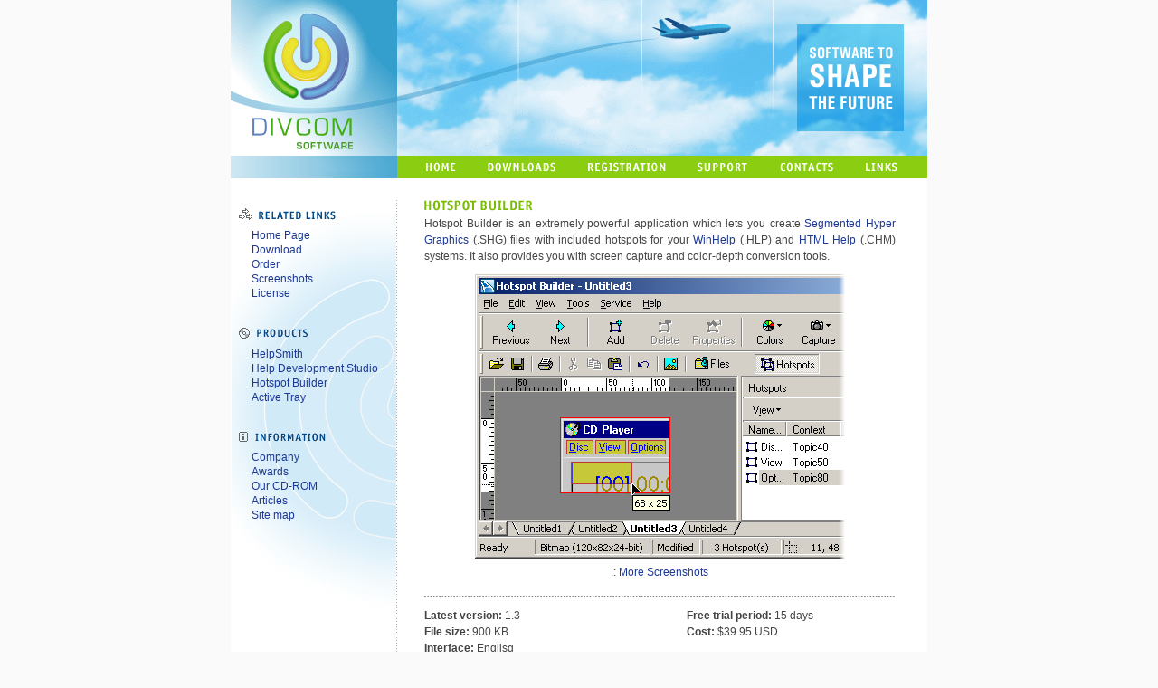

--- FILE ---
content_type: text/html; charset=UTF-8
request_url: http://hotspotbuilder.com/
body_size: 18380
content:
<html>

<head>
  <title>Create Segmented Hyper Graphics (.SHG) files with included hotspots for your help systems</title>
  <meta http-equiv="Content-Language" content="en-us">
  <meta http-equiv="Content-Type" content="text/html; charset=utf8">
  <link rel="stylesheet" type="text/css" href="https://www.divcomsoft.com/native.css">

  <script type="text/javascript" language="JavaScript" src="https://www.divcomsoft.com/scripts.js"></script>
</head>

<body leftmargin="0" topmargin="0" marginwidth="0" marginheight="0" bgcolor="#ffffff" text="#000000" onLoad="MM_preloadImages('https://www.divcomsoft.com/graphics/over.gif','https://www.divcomsoft.com/graphics/btn_download_a.gif','https://www.divcomsoft.com/graphics/btn_order_a.gif')">

<!-- start of: general center table -->
<table align="center" border="0" cellpadding="0" cellspacing="0" bgcolor="#ffffff">
  <tr>
    <td>
        <!-- start: top layer -->
    <table width="770" border="0" cellpadding="0" cellspacing="0">
      <tr>
        <td width="184"><img src="https://www.divcomsoft.com/graphics/logo.gif" border="0" alt="Divcom Software" width="184" height="172"></td>
        <td width="416"><img src="https://www.divcomsoft.com/graphics/top_sky_1.gif" border="0" alt="" width="416" height="172"></td>
        <td width="170"><img src="https://www.divcomsoft.com/graphics/top_sky_2.gif" border="0" alt="Software to shape the future" width="170" height="172"></td>
      </tr>
    </table>

    <table width="770" border="0" cellpadding="0" cellspacing="0">
      <tr>
        <td width="184"><img src="https://www.divcomsoft.com/graphics/bg1.gif" border="0" width="184" height="25" alt=""></td>
        <td width="586" bgcolor="#8BCE11">
          <!-- start: green buttons -->
          <table border="0" cellspacing="0" cellpadding="0">
            <tr>
              <td align="center"><img src="https://www.divcomsoft.com/graphics/spacer.gif" width="25" height="1"></td>
                <td align="center"><a href="https://www.divcomsoft.com/" onMouseOut="MM_swapImgRestore()" onMouseOver="MM_swapImage('home','','https://www.divcomsoft.com/graphics/over.gif',1)"><img src="https://www.divcomsoft.com/graphics/mn_home.gif" width="46" height="25" border="0" alt="Home"></a></td>
              <td><img class="h" src="https://www.divcomsoft.com/graphics/spacer.gif" width="22" height="1"></td>
                <td align="center"><a href="https://www.divcomsoft.com/download.php" onMouseOut="MM_swapImgRestore()" onMouseOver="MM_swapImage('downloads','','https://www.divcomsoft.com/graphics/over.gif',1)"><img src="https://www.divcomsoft.com/graphics/mn_downloads.gif" width="89" height="25" border="0" alt="Downloads"></a></td>
              <td><img class="h" src="https://www.divcomsoft.com/graphics/spacer.gif" width="22" height="1"></td>
                <td align="center"><a href="https://www.divcomsoft.com/register.php" onMouseOut="MM_swapImgRestore()" onMouseOver="MM_swapImage('registration','','https://www.divcomsoft.com/graphics/over.gif',1)"><img src="https://www.divcomsoft.com/graphics/mn_registration.gif" width="99" height="25" border="0" alt="Registration"></a></td>
              <td><img class="h" src="https://www.divcomsoft.com/graphics/spacer.gif" width="22" height="1"></td>
                <td align="center"><a href="https://www.divcomsoft.com/support.php" onMouseOut="MM_swapImgRestore()" onMouseOver="MM_swapImage('support','','https://www.divcomsoft.com/graphics/over.gif',1)"><img src="https://www.divcomsoft.com/graphics/mn_support.gif" width="69" height="25" border="0" alt="Support"></a></td>
              <td><img class="h" src="https://www.divcomsoft.com/graphics/spacer.gif" width="22" height="1"></td>
                <td align="center"><a href="https://www.divcomsoft.com/contacts.php" onMouseOut="MM_swapImgRestore()" onMouseOver="MM_swapImage('contacts','','https://www.divcomsoft.com/graphics/over.gif',1)"><img src="https://www.divcomsoft.com/graphics/mn_contacts.gif" width="73" height="25" border="0" alt="Contacts"></a></td>
              <td><img class="h" src="https://www.divcomsoft.com/graphics/spacer.gif" width="22" height="1"></td>
                <td align="center"><a href="https://www.divcomsoft.com/links.php" onMouseOut="MM_swapImgRestore()" onMouseOver="MM_swapImage('links','','https://www.divcomsoft.com/graphics/over.gif',1)"><img src="https://www.divcomsoft.com/graphics/mn_links.gif" width="48" height="25" border="0" alt="Links"></a></td>
            </tr>
          </table>
          <!-- end: green buttons -->
        </td>
      </tr>
    </table>

    <!-- strat: highlight buttons layer -->
    <div style="height: 4px; margin-left: 184px; width: 586px; font-size: 1px; margin-bottom: 20px">
      <table border="0" cellspacing="0" cellpadding="0">
        <tr>
          <td align="center"><img src="https://www.divcomsoft.com/graphics/spacer.gif" width="25" height="1"></td>
          <td align="center"><img src="https://www.divcomsoft.com/graphics/spacer.gif" name="home" width="46" height="4"></td>
          <td><img class="h" src="https://www.divcomsoft.com/graphics/spacer.gif" width="22" height="1"></td>
          <td align="center"><img src="https://www.divcomsoft.com/graphics/spacer.gif" name="downloads" width="89" height="4"></td>
          <td><img class="h" src="https://www.divcomsoft.com/graphics/spacer.gif" width="22" height="1"></td>
          <td align="center"><img src="https://www.divcomsoft.com/graphics/spacer.gif" name="registration" width="99" height="4"></td>
          <td><img class="h" src="https://www.divcomsoft.com/graphics/spacer.gif" width="22" height="1"></td>
          <td align="center"><img src="https://www.divcomsoft.com/graphics/spacer.gif" name="support" width="69" height="4"></td>
          <td><img class="h" src="https://www.divcomsoft.com/graphics/spacer.gif" width="22" height="1"></td>
          <td align="center"><img src="https://www.divcomsoft.com/graphics/spacer.gif" name="contacts" width="73" height="4"></td>
          <td><img class="h" src="https://www.divcomsoft.com/graphics/spacer.gif" width="22" height="1"></td>
          <td align="center"><img src="https://www.divcomsoft.com/graphics/spacer.gif" name="links" width="48" height="4"></td>
        </tr>
      </table>
    </div>
    <!-- end: highlight buttons layer -->

    <!-- end: top layer -->

    <!-- start of: general content -->
    <table width="770" border="0" cellpadding="0" cellspacing="0">
      <tr>
        <td width="183" valign="top" class="mainleft">
              <table width="183" border="0" cellpadding="0" cellspacing="0" height="450">
        <tr>
          <!-- start of: menu -->
          <td class="mainlefttop" width="183" valign="top">
                        <!-- start of: related -->
            <div class="section"><img src="https://www.divcomsoft.com/graphics/btn_related.gif" border="0" alt="Related Links" width="107" height="13"></div>
            <div class="subsection">
              <a href="http://www.hotspotbuilder.com/">Home Page</a><br>
              <a href="download.php">Download</a><br>
              <a href="order.php">Order</a><br>              
              <a href="screenshots.php">Screenshots</a><br>
              <a href="license.php">License</a>
            </div>
            <!-- end of: related -->
            <!-- start of: products section -->
            <div class="section"><img src="https://www.divcomsoft.com/graphics/btn_products.gif" border="0" alt="Products" width="76" height="12"></div>
            <div class="subsection">
              <a href="http://www.helpsmith.com/">HelpSmith</a><br>
              <a href="http://www.helpdevelopmentstudio.com/">Help Development Studio</a><br>
              <a href="http://www.hotspotbuilder.com/">Hotspot Builder</a><br>
              <a href="http://www.activetray.com/">Active Tray</a><br>
            </div>
            <!-- end of: products section -->
            <!-- start of: info section -->
            <div class="section"><img src="https://www.divcomsoft.com/graphics/btn_info.gif" border="0" alt="Information" width="96" height="11"></div>
            <div class="subsection">
              <a href="https://www.divcomsoft.com/about.php">Company</a><br>
              <a href="https://www.divcomsoft.com/awards.php">Awards</a><br>
              <a href="https://www.divcomsoft.com/cdrom.php">Our CD-ROM</a><br>
              <a href="https://www.divcomsoft.com/info/articles.php">Articles</a><br>
              <a href="https://www.divcomsoft.com/sitemap.php">Site map</a><br>
            </div>
            <!-- end of: info section -->
          </td>
          <!-- end of: menu -->
        </tr>
      </table>
		</td>
        <!-- start of: dotted border -->
        <td rowspan="3" width="1" background="https://www.divcomsoft.com/graphics/dots.gif"><img class="h" src="https://www.divcomsoft.com/graphics/spacer.gif" border="0" alt="" width="1" height="1"></td>
        <!-- end of: dotted border -->

        <td rowspan="2" valign="top" width="586">
          <div id="maincolumn">
            <img src="https://www.divcomsoft.com/graphics/hbuilder_g.gif" border="0" alt="Hotspot Builder" width="120" height="12">
            <div class="pagetext">Hotspot Builder is an extremely powerful application which lets you create <a href="https://www.divcomsoft.com/info/graphicsinhelp.php">Segmented Hyper Graphics</a> (.SHG) files with included hotspots for your <a href="https://www.divcomsoft.com/info/winhelp.php">WinHelp</a> (.HLP) and <a href="https://www.divcomsoft.com/info/htmlhelp.php">HTML Help</a> (.CHM) systems. It also provides you with screen capture and color-depth conversion tools.</div>
            <table class="pagetext" width="520" border="0" cellpadding="0" cellspacing="0">
              <tr>
                <td valign="top" align="center">
                  <a href="screenshots.php"><img src="graphics/main.gif" border="0" alt="Click to Get More Screenshots!" width="409" height="326"></a>
                </td>
              </tr>
              <tr>
                <td align="center">.:&nbsp;<a href="screenshots.php">More Screenshots</a></td>
              </tr>
            </table>

            <!--- start of: product details --->
            <table class="pagetext" width="520" border="0" cellpadding="0" cellspacing="0">
              <tr>
                <td height="25" colspan="2"><img src="https://www.divcomsoft.com/graphics/separator2.gif" border="0" width="520" height="1"></td>
              </tr>
              <tr>
                <td valign="top" width="290">
                  <b>Latest version:</b>&nbsp;1.3<br>
                  <b>File size:</b>&nbsp;900 KB<br>
                  <b>Interface:</b>&nbsp;Englisg
                  <br><br>Windows All
                </td>
                <td valign="top">
                  <b>Free trial period:</b>&nbsp;15 days<br>
                  <b>Cost:</b>&nbsp;$39.95 USD<br>
                  <div class="home_buttons"><a href="download.php" onMouseOut="MM_swapImgRestore()" onMouseOver="MM_swapImage('download2','','https://www.divcomsoft.com/graphics/btn_download_a.gif',1)"><img src="https://www.divcomsoft.com/graphics/btn_download.gif" border="0" alt="Download" name="download2" width="62" height="19"></a><a href="order.php" onMouseOut="MM_swapImgRestore()" onMouseOver="MM_swapImage('order2','','https://www.divcomsoft.com/graphics/btn_order_a.gif',1)"><img src="https://www.divcomsoft.com/graphics/btn_order.gif" border="0" alt="Order" width="54" height="19" name="order2"></a></div>
                </td>
              </tr>
              <tr>
                <td height="25" colspan="2"><img src="https://www.divcomsoft.com/graphics/separator2.gif" border="0" width="520" height="1"></td>
              </tr>
            </table>
            <!--- end of: product details --->

            <div class="pagetext">The program's straight-forward user interface, its internal browser for more convenient manipulation of hotspots, and its ability to be integrated with <a href="http://www.helpdevelopmentstudio.com/">Help Development Studio</a> make Hotspot Builder a simply indispensable member in your help authoring toolkit.<br><br></div>
            <img src="https://www.divcomsoft.com/graphics/features_and_benefits.gif" border="0" alt="Features and Benefits" width="161" height="12">
            <div class="pagetext">
              <li>Easily <b>create hotspots and graphics elements</b> for your <a href="https://www.divcomsoft.com/info/winhelp.php">WinHelp</a> (.HLP) and <a href="https://www.divcomsoft.com/info/htmlhelp.php">HTML Help</a> (.CHM) files.</li>
              <li>The ability to create <a href="https://www.divcomsoft.com/info/graphicsinhelp.php">Segmented Hyper Graphics</a> (.SHG) based on a bitmap (.BMP) or a metafile (.WMF), and internal support for <b>several compression methods</b>.</li>
              <li>Use built-in <b>screen capture tools</b> to create screenshots of your application in the easiest and most effective way.</li>
              <li>Optimize your graphics images by using the fully-fledged <b>color-depth conversion</b> feature.</li>
              <li>Automatic preparation of Segmented Hyper Graphics (.SHG) to be used in <b>HTML Help</b>, not only <b>WinHelp</b>.</li>
              <li><b>Communication and integration</b> with Help Development Studio, allowing you to make the program a part of this great environment.</li>
              <li>An easy-to-use interface.</li>
            </div>

            <table width="520" border="0" cellpadding="0" cellspacing="0">
              <tr>
                <td valign="top"><br>
                  <img src="https://www.divcomsoft.com/graphics/reviewer_and_user_testimonials.gif" border="0" alt="Reviewer and User Testimonials" width="236" height="12">
                  <div class="pagetext">
                    <li><b>Heiner Schaefer</b>, User of Hotspot Builder:<br>
                      <div class="quoting"><cite>&quot;It works quite good and has a lot of functions above the original hotspot editor from Microsoft.&quot;</cite></div>
                    </li><br>
                    <li><b>Ovi Florea</b>, User of <a href="http://www.helpdevelopmentstudio.com/">Help Development Studio</a> and Hotspot Builder:<br>
                      <div class="quoting"><cite>&quot;I am very pleased with Help Development Studio as well as with Hotspot Builder. Everything works just fine!&quot;</cite></div>
                    </li><br>
                  </div>
                </td>
                <td align="center" valign="top" width="237">
                  <a href="https://www.divcomsoft.com/awards.php#3"><img src="graphics/awards.gif" border="0" alt="Click to Get More Awards!" width="237" height="220"></a>
                  <div class="tabletext">.:&nbsp;<a href="https://www.divcomsoft.com/awards.php#3">More Awards</a></div>
                </td>
              </tr>
            </table>

            <div class="pagetext">
              <li><b>Tina Crawford</b>, User of <a href="http://www.helpdevelopmentstudio.com/">Help Development Studio</a> and Hotspot Builder:<br>
                <div class="quoting"><cite>&quot;I want to say how pleased I am with your software! I generated a 147 topic help file with 50 BMPs and 15 SHGs in about 12 hours! Thank you for making software that lives up to your promises - I couldn't be more pleased! (As a QA Analyst, I don't bestow such praises lightly! : ))&quot;</cite></div>
              </li><br>
              <li><b>Tim Townsend</b>, User of Hotspot Builder:<br>
                <div class="quoting"><cite>&quot;I have been using Hotspot Builder for a year or so. It has saved me countless hours of effort. Capturing screens or dialogues is trivial. Adding links is easy. But the most invaluable feature is the color conversions it performs. Everything is captured in 24-bit color and stepped down to 256 color to save space. It is difficult to tell that the color depth has been reduced. Microsoft tools have a terrible time making these changes. Thanks.&quot;</cite></div>
              </li><br>
              <li><b>K.E.</b>, User of <a href="http://www.helpdevelopmentstudio.com/">Help Development Studio</a> and Hotspot Builder:<br>
                <div class="quoting"><cite>&quot;I just registered Help Development Studio and Hotspot Builder after a while of testing it (and other products as well). Congratulations to the programmer(s) - this is really a fantastic tool for me, programming from time to time small VBA applications for specific Excel files and distributing it to my friends.&quot;</cite></div>
              </li><br>
            </div>

          </div>
        </td>
      </tr>
    </table>
    <!-- end of: general content -->

        <!-- start of: bottom line -->
    <table width="770" border="0" cellpadding="0" cellspacing="0">
      <tr>
        <td width="184" background="https://www.divcomsoft.com/graphics/bg1.gif" border="0" height="5"></td>
        <td width="586" bgcolor="#8BCE11"></td>
      </tr>
    </table>
    <!-- end of: bottom line -->

    <!-- start of: copyright -->
    <table class="small_text" width="770" border="0" cellpadding="0" cellspacing="0">
      <tr>
        <td width="70" height="60" valign="center" align="right">
          <img src="https://www.divcomsoft.com/graphics/logo_small.gif" width="38" height="40">
        </td>
        <td valign="top">
          <br>Copyright &copy; 2001-2026 <a href="https://www.divcomsoft.com/">Divcom Software</a>.<br>All rights reserved.
        </td>
        <td valign="top" width="190">
          <br><a href="https://www.divcomsoft.com/privacy.php">Privacy Policy and Terms of Use</a>
        </td>
      </tr>
    </table>
    <!-- end of: copyright -->

    <table width="770" border="0" cellpadding="0" cellspacing="0">
      <tr>
        <td valign="top" width="70">
	  <br>
        </td>
        <td valign="top" align="right">
	  <font name="tahoma" size="1" color="silver">      
	  	  </font>
        </td>
        <td valign="top" width="38">
	  <br>
        </td>
      </tr>
    </table>

    </td>
  </tr>
</table>
<!-- end of: general center table -->

</body>

</html>


--- FILE ---
content_type: text/css
request_url: https://www.divcomsoft.com/native.css
body_size: 3526
content:
html, body {margin: 0; padding: 0; background-color: #fafafa; color: #444; font-family: tahoma,verdana,sans-serif;}
A {color: #1B3897; text-decoration: none}
A:hover {color: #1B3897; text-decoration: underline}
B {color: #444}
.buttons {text-align: right; margin-right: 10px; margin-top: 15px}
.buttons IMG {margin-left: 10px}
.home_buttons {text-align: right; margin-top: 33px; margin-right: 10px;}
.home_buttons IMG {margin-left: 10px}

.description,.home_description,.pagetext,.simple_pagetext,
.tabletext,.buytable,.messages
{
  font-size: 12px; line-height: 18px; color: #444;
}
.description {margin-top: 10px; text-align: justify; margin-right: 25px;}
.home_description {text-align: justify}
.pagetext {margin-top: 5px; text-align: justify; margin-right: 25px;}
.tabletext {margin-top: 5px; text-align: center;}
.messages {margin-top: 5px; text-align: left}
.quoting {font-family: verdana}

/* order pages */
.buytable {margin-top: 0px; text-align: left; background-color: #f8f8f8;}
.buybillsep {background-color: #D8EDB2;}
.buybilltxt {text-align: justify}

.tableheader {height: 25px; background-color: #D8EDB2;}
.tableheader_right {height: 25px; background: #D8EDB2 url('graphics/edge_ne.gif') right top no-repeat;}
.tableheader_left {height: 25px; background: #D8EDB2 url('graphics/edge_nw.gif') left top no-repeat;}
.tablebody {height: 25px; background-color: #f8f8f8;}

/* link button html code sample */
.button_html {font-size: 10px; color: #444; font-family: tahoma,verdana,sans-serif;}

.news_link {font-size: 12px; margin-top: -10px; text-align: right; margin-right: 24px;}
.next_prev {font-size: 11px; color: #666666; text-align: right}

.simple_head,.head {font: bold 12px tahoma,sans-serif; color: #666666;}
.head {margin-bottom: 12px;}

.h {visibility: hidden}
.rightheader {margin-top: 5px; margin-left: 30px}
.mainlefttop {background: url('graphics/bg2left.gif') top right no-repeat;}
.mainleft {background: url('graphics/bg2leftbtm.gif') right bottom no-repeat;}
.cdrom {background: white url('graphics/cd.gif') right center no-repeat;}
.newsitems {margin-left: 20px; margin-top: 20px}
.newsdate {font: bold 11px tahoma,sans-serif; color: #666666; margin-bottom: 12px; text-align: center;}
.newstext A {text-decoration: none; font-size: 12px}
.newstext A:hover {text-decoration: underline; font-size: 12px}
.newstext {padding-bottom: 10px}
.section {margin-left: 9px; margin-top: 9px}
.subsection,.subs_table {font: 12px tahoma,verdana,sans-serif; line-height: 16px;}
.subsection {margin: 9px 0 30px 23px;}
.subsection A {color: #1B3897; text-decoration: none}
.subsection A:hover {color: #0066CC; text-decoration: none}
.small_text {font-size: 11px; color: #444}
html>body .mz {height: 9px}

#maincolumn {margin: 0px 10px 15px 30px;}

#subscribe {text-align: right; margin-top: 20px; margin-right: 27px}
#subscribe form {margin: 0; padding: 0}
#subscribe .sfield {border-width: 1px; border-style: solid;
border-top-color: #666;
border-left-color: #666;
border-right-color: #9da0a2;
border-bottom-color: #9da0a2;
font: 12 tahoma,sans-serif;
width: 145px;
}

#feedbackfrm  p {
	margin: 0px;
}
.form_error, .reqstar, .mesage_sent_error {
	color: red;
}

.tla_box {
	background-color: white;
}
.tla_box .tla_box_title {
	font-family: tahoma;
	font-size: 11px;
	font-color: #666666;
	font-weight: bold;
	text-align: center;
}
.tla_box ul {
	margin: 5px 0;
	padding: 0 0 0 30px;
}
.tla_box a {
	font-size: 12px;
}

--- FILE ---
content_type: application/javascript
request_url: https://www.divcomsoft.com/scripts.js
body_size: 1560
content:
function MM_preloadImages() { //v3.0
  var d=document;
  if (d.images) {
    if (!d.MM_p) d.MM_p = new Array();
    var i,j = d.MM_p.length, a = MM_preloadImages.arguments;
    for (i = 0; i < a.length; i++)
      if (a[i].indexOf("#")!=0) {
        d.MM_p[j] = new Image;
        d.MM_p[j++].src=a[i];
      }
  }
}

function MM_swapImgRestore() { //v3.0
  var i,x,a=document.MM_sr;
  for (i = 0; a && i < a.length && (x = a[i]) && x.oSrc; i++) x.src = x.oSrc;
}

function MM_findObj(n, d) { //v4.0
  var p,i,x;
  if (!d) d=document;
  if ((p = n.indexOf("?")) > 0 && parent.frames.length) {
    d = parent.frames[n.substring(p+1)].document;
    n = n.substring(0,p);
  }
  if (!(x = d[n]) && d.all) x = d.all[n];
  for (i = 0; !x && i<d.forms.length; i++) x=d.forms[i][n];
  for (i = 0; !x && d.layers && i < d.layers.length; i++) x = MM_findObj(n,d.layers[i].document);
  if (!x && document.getElementById) x = document.getElementById(n);
  return x;
}

function MM_swapImage() { //v3.0
  var i,j=0,x,a=MM_swapImage.arguments;
  document.MM_sr = new Array;
  for (i = 0; i < (a.length - 2); i+=3)
    if ((x = MM_findObj(a[i])) != null) {
      document.MM_sr[j++] = x;
      if (!x.oSrc) x.oSrc=x.src;
      x.src=a[i+2];
    }
}

function openPopup(popupURL,ww,hh) {
  var w=window.open(popupURL,"popup","width="+ww+",height="+hh+",screenx="+(screen.width-ww)/2+",screeny="+(screen.height-hh)/2+",toolbar=no,resizable=no,scrollbars=no,left="+(screen.width-ww)/2+",top="+(screen.height-hh)/2);
  w.focus();
}
